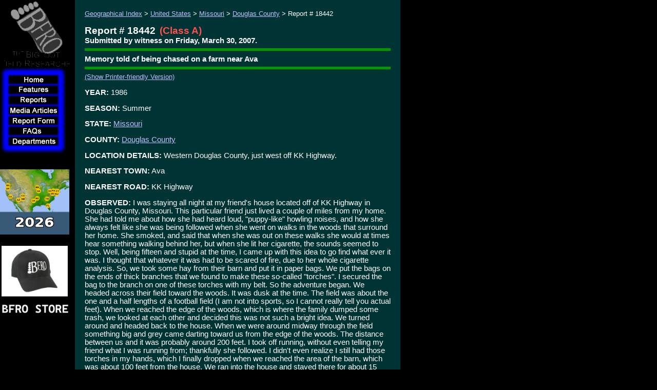

--- FILE ---
content_type: text/html
request_url: http://bfro.net/GDB/show_report.asp?id=18442
body_size: 19507
content:

<!doctype html public "-//w3c//dtd html 4.0 transitional//en">
<HTML>
	<HEAD>
        <meta http-equiv="X-UA-Compatible" content="IE=EmulateIE7" />
        <meta http-equiv="Content-Type" content="text/html; charset=iso-8859-1">
    <meta name="KEYWORDS" content="bigfoot, big foot, BigFoot, BFRO, Bigfoot research, sightings database, organizations, Organization, sightings, lists, locations, areas, reports, report, ape, apes, forest, giant, giants, monster, monsters, swamp, creek, Florida, Skunk Ape Florida Skuk Ape, Abominable Snowman, Agogwe, Almasti, Batutut-Borneo, Didi, Dwendi, Kakundakari, Kung-Lu, Mapinguary, Muhalu, sasquatch, sasquach, Sedapa, Orang Pendek, Shiru, Sisimite, Skunk Ape, Tok- Burma, Yeti, Yowie, cryptozoology, animals, strange, glowing eyes, foot prints, cast, tracks, fottprint cast, hairy, beast, mystery, paranormal, ufo, x-files, xfiles, bionic woman, sightings, sighting, IVBC, Byrne, report, howl, scream, primate, everglades, Florida Everglades, swamp, Gigantopithecus, missing link, missing, link, anthropology, skunk, monkey, foot, big, encounters, eyewitness reports, North America, Submit a report, reports, Submit an Article, Submit Comments, theories, research projects, track, cast, investigation, hair, microscopy analysis, field research journals, the Gigantopithecus Theory, Sasquatching Equipment, Sasquatching Tips for Collecting Evidence, photograph, tracks, physical evidence, Sounds, Photos">


<!-- Global site tag (gtag.js) - Google Analytics -->
<script async src="https://www.googletagmanager.com/gtag/js?id=UA-151896985-1"></script>
<script>
  window.dataLayer = window.dataLayer || [];
  function gtag(){dataLayer.push(arguments);}
  gtag('js', new Date());

  gtag('config', 'UA-151896985-1');
</script>



		<TITLE>BFRO Report 18442: Memory told of being chased on a farm near Ava</TITLE> 






		<script src="/fade.js" language="Javascript"></script>
		<script type="text/javascript">
		function runLogo() {
			var logo = document.getElementById("logo");
			if(logo != null)
			{
				logo.src=logo.src + 'a;'
			}
		}
		
		</script>


		<!-- /Flash Browser Detection Script -->
    <LINK rel="STYLESHEET" href="/bfro_v2.css" type="text/css">
    <LINK REL="SHORTCUT ICON" HREF="http://www.bfro.net/favicon.ico">
		</HEAD>
	<BODY onLoad="runLogo()"  bgcolor="#000000" topmargin="0" leftmargin="0">

			<SCRIPT>
			<!--
				if (document.images) 
				{
					b_Media_Articles = new Image();
					b_Media_Articles.src = "/images/templates/b-Media%20Articles_hl.jpg";
					b_Media_Articles_orig = new Image();
					b_Media_Articles_orig.src = "/images/templates/b-Media%20Articles.jpg";
					b_ReportForm = new Image();
					b_ReportForm.src = "/images/templates/b-Report%20Form_hl.jpg";
					b_ReportForm_orig = new Image();
					b_ReportForm_orig.src = "/images/templates/b-Report%20Form.jpg";
					b_Home = new Image();
					b_Home.src = "/images/templates/b-Home_hl.jpg";
					b_Home_orig = new Image();
					b_Home_orig.src = "/images/templates/b-Home.jpg";
				}

				function turnOn(imageName) 
				{
					if (document.images) 
					{
						document[imageName].src = eval(imageName + ".src");  
					}
				}

				function turnOff(imageName) 
				{  
					if (document.images) 
					{
							document[imageName].src = eval(imageName + "_orig.src");  
					}
				}
				-->
			</SCRIPT>
			<SCRIPT language="JavaScript1.2" src="/images/templates/bfro_data.asp"></SCRIPT>
			<SCRIPT language="JavaScript1.2" src="/images/templates/dqm_script.js"></SCRIPT>
			<table border="0" align="left" cellpadding="0" cellspacing="0" width="780">
				<tr>
					<td width="130" valign="top" align="middle">
						
    <table border="0" align="left" cellpadding="0" cellspacing="0" width="130">
      <tr> 
        <td height="130" width="130" align="middle">  
          <a href="/"><img id="logo" alt="Bigfoot Field Researchers Organization Logo" src="/images/templates/LogoSpin.gif?" onMouseOver="runLogo();" height="130" width="130" border="0"></a>
          <NOSCRIPT>  <a href="/"><img alt="Bigfoot Field Researchers Organization Logo" src="/images/templates/LogoSpin.gif?" onMouseOver="runLogo();" height="130" width="130" border="0"></a> 
           </NOSCRIPT>  </td>
      </tr>
      <tr> 
        <td align="left" valign="top"> 
          <table border="0" cellpadding="0" cellspacing="0">
            <tr> 
              <td colspan="2"><IMG SRC="/images/templates/Outline_01.gif" WIDTH="130" HEIGHT="15"></td>
            </tr>
            <tr> 
              <td><IMG SRC="/images/templates/Outline_02.gif" WIDTH="15" HEIGHT="20"></td>
              <td><A HREF="/" onMouseOver="turnOn('b_Home');" onMouseOut="turnOff('b_Home');"><IMG NAME="b_Home" SRC="/images/templates/b-Home.jpg" WIDTH="130" HEIGHT="20" BORDER="0"></A></td>
            </tr>
            <tr> 
              <td><IMG SRC="/images/templates/Outline_02.gif" WIDTH="15" HEIGHT="20"></td>
              <td><A HREF="/"><img border="0" src="/images/templates/b-Features.jpg" width="130" height="20" name="menu0" id="menu0" onMouseOver="showMenu(event)" onMouseOut="hideMenu(event)"></A></td>
            </tr>
            <tr> 
              <td><IMG SRC="/images/templates/Outline_02.gif" WIDTH="15" HEIGHT="20"></td>
              <td><A HREF="/GDB/"><img border="0" src="/images/templates/b-Reports.jpg" width="130" height="20" name="menu1" id="menu1" onMouseOver="showMenu(event)" onMouseOut="hideMenu(event)"></A></td>
            </tr>
            <tr> 
              <td><IMG SRC="/images/templates/Outline_02.gif" WIDTH="15" HEIGHT="20"></td>
              <td><A HREF="/GDB/newart.asp" onMouseOver="turnOn('b_Media_Articles');" onMouseOut="turnOff('b_Media_Articles');"><IMG NAME="b_Media_Articles" SRC="/images/templates/b-Media%20Articles.jpg" WIDTH="130" HEIGHT="20" BORDER="0"></A></td>
            </tr>
            <tr> 
              <td><IMG SRC="/images/templates/Outline_02.gif" WIDTH="15" HEIGHT="20"></td>
              <td><A HREF="/GDB/submitfm.asp" onMouseOver="turnOn('b_ReportForm');" onMouseOut="turnOff('b_ReportForm');"><IMG NAME="b_ReportForm" SRC="/images/templates/b-Report%20Form.jpg" WIDTH="130" HEIGHT="20" BORDER="0"></A></td>
            </tr>
            <tr> 
              <td><IMG SRC="/images/templates/Outline_02.gif" WIDTH="15" HEIGHT="20"></td>
              <td><a href="/gdb/show_fAQ.asp?id=405"><img border="0" src="/images/templates/b-FAQs.jpg" width="130" height="20" name="menu2" id="menu2" onMouseOver="showMenu(event)" onMouseOut="hideMenu(event)"></a></td>
            </tr>
            <tr> 
              <td><IMG SRC="/images/templates/Outline_02.gif" WIDTH="15" HEIGHT="20"></td>
              <td><a href="/GDB/theories.asp"><img border="0" src="/images/templates/b-Departments.jpg" width="130" height="20" name="menu3" id="menu3" onMouseOver="showMenu(event)" onMouseOut="hideMenu(event)"></a></td>
            </tr>
            <tr> 
              <td colspan="2"><IMG SRC="/images/templates/Outline_05.gif" WIDTH="130" HEIGHT="15"></td>
            </tr>
          </table>
        </td>
      </tr>
      <tr align="left" bordercolor="3"> 
        <td style="padding-right: 13px; padding-left: 13px; font-size: 10pt"> 
          <div align="left">&nbsp;<br>
            <br>
            
             </div>
        </td></tr>
<tr>
  <td>
    <a href="http://www.bfro.net/news/roundup/expeds_2026.asp">
    <img height="127" src="http://www.bfro.net/GDB/images/exped_2026_map_sidebar.gif" width="135" class="auto-style3"></a><br>
    <div id="google_translate_element"><br></div>

  
  <a href="https://www.bfro.net/merchandise/catalog.asp">

  
  <img alt="BFRO STORE" height="144" src="http://www.bfro.net/images/BFRO_STORE.jpg" width="135" class="auto-style3"></a><br>
  
  
  
  
  
    &nbsp;<br><br>
    <br><br><br>
    <br><br><br>
    <br> 
	  <br>
<a href="http://www.bfro.net/news/roundup/florida.asp">
  <img src="http://www.bfro.net/GDB/ReportImages/lnav_FL.jpg" class="auto-style3"></a>
<br>
<br>
<a href="http://www.bfro.net/news/roundup/arkansas.asp">
  <img src="http://www.bfro.net/GDB/ReportImages/lnav_AR.jpg" class="auto-style3"></a>
<br>   
	    <br>
<a href="http://www.bfro.net/news/roundup/scarolina.asp">
  <img src="http://www.bfro.net/GDB/ReportImages/lnav_SC.jpg" class="auto-style3"></a>
<br>
	  <br>
<a href="http://www.bfro.net/news/roundup/tennessee.asp">
  <img src="http://www.bfro.net/GDB/ReportImages/lnav_TN.jpg" class="auto-style3"></a>
<br>
<br>
<a href="http://www.bfro.net/news/roundup/oklahoma.asp">
  <img src="http://www.bfro.net/GDB/ReportImages/lnav_OK.jpg" class="auto-style3"></a>
<br>  
<br>
<a href="http://www.bfro.net/news/roundup/new_jersey.asp">
  <img src="http://www.bfro.net/GDB/ReportImages/lnav_NJ.jpg" class="auto-style3"></a>
<br>   

<br>
<a href="http://www.bfro.net/news/roundup/missouri.asp">
  <img src="http://www.bfro.net/GDB/ReportImages/lnav_MO.jpg" class="auto-style3"></a>
<br>
<br>
<a href="http://www.bfro.net/news/roundup/ohio.asp">
  <img src="http://www.bfro.net/GDB/ReportImages/lnav_OH.jpg" class="auto-style3"></a>
<br>
<br>
	  <a href="http://www.bfro.net/news/roundup/oregon.asp">
  <img src="http://www.bfro.net/GDB/ReportImages/lnav_OR.jpg" class="auto-style3"></a>
<br> 
<br>
<a href="http://www.bfro.net/news/roundup/washington2.asp">
  <img src="http://www.bfro.net/GDB/ReportImages/lnav_WA.jpg" class="auto-style3"></a>
<br>   
	  
<br>
<a href="http://www.bfro.net/news/roundup/colorado.asp">
  <img src="http://www.bfro.net/GDB/ReportImages/lnav_CO.jpg" class="auto-style3"></a><br>

<br>
<a href="http://www.bfro.net/news/roundup/washington.asp">
  <img src="http://www.bfro.net/GDB/ReportImages/lnav_WA.jpg" class="auto-style3"></a><br>
	  
	  <br>
<a href="http://www.bfro.net/news/roundup/california.asp">
  <img src="http://www.bfro.net/GDB/ReportImages/lnav_CA.jpg" class="auto-style3"></a>
<br>   
	  
<br>
<a href="http://www.bfro.net/news/roundup/arizona.asp">
  <img src="http://www.bfro.net/GDB/ReportImages/lnav_AZ.jpg" class="auto-style3"></a>
<br>
<br>
<a href="http://www.bfro.net/news/roundup/newmexico.asp">
  <img src="http://www.bfro.net/GDB/ReportImages/lnav_NM.jpg" class="auto-style3"></a>
<br>
<br>
<a href="http://www.bfro.net/news/roundup/pennsylvania.asp">
  <img src="http://www.bfro.net/GDB/ReportImages/lnav_PA.jpg" class="auto-style3"></a>
<br>  
	  
<br>
<a href="http://www.bfro.net/news/roundup/ohio.asp">
  <img src="http://www.bfro.net/GDB/ReportImages/lnav_OH.jpg" class="auto-style3"></a>
<br>   

<br>
<a href="http://www.bfro.net/news/roundup/minnesota.asp">
  <img src="http://www.bfro.net/GDB/ReportImages/lnav_MN.jpg" class="auto-style3"></a>
<br>   
	  
<br>
<a href="http://www.bfro.net/news/roundup/wisconsin.asp">
  <img src="http://www.bfro.net/GDB/ReportImages/lnav_WI.jpg" class="auto-style3"></a>
<br>   
	  
<br>
<a href="http://www.bfro.net/news/roundup/westvirginia.asp">
  <img src="http://www.bfro.net/GDB/ReportImages/lnav_WV.jpg" class="auto-style3"></a>
<br>   

<br>
<a href="http://www.bfro.net/news/roundup/ohio.asp">
  <img src="http://www.bfro.net/GDB/ReportImages/lnav_OH.jpg" class="auto-style3"></a>
<br>   

<br>
<a href="http://www.bfro.net/news/roundup/new_jersey_north.asp">
  <img src="http://www.bfro.net/GDB/ReportImages/lnav_NJ2.jpg" class="auto-style3"></a>
<br>   

	  
  <br>

  
  <a href="https://www.bfro.net/REF/thermal_scope.asp">
  <img alt="DHS Squirrel" class="auto-style3" height="168" src="http://www.bfro.net/images/BFRO_HP_icon_thermal_test_guy_and_dog_sidebar.jpg" width="135"></a><br>
  </td></tr>


    </table>
    
    
						<!-- BEGIN CONTENT SECTION -->


					</td>
					<td>
						<img src="/images/templates/spacer.gif" width="1" height="400" align=>
					</td>
					<td valign="top" align="left">
	<table border=0 cellpadding=14 cellspacing=5 width="100%" bgcolor="#003333" ID="Table1">
	<tr><td>

		<span style="font-size: 10pt"><a href="/gdb/">Geographical Index</a> &gt; <a href="/gdb/#usa">United States</a> &gt; <a href="/GDB/state_listing.asp?state=MO">Missouri</a> &gt; <a href="/GDB/show_county_reports.asp?state=MO&county=Douglas">Douglas County</a> &gt; Report # 18442<br>&nbsp;<br></span>
    <span class=reportheader>Report # 18442</span>&nbsp;&nbsp;<span class=reportclassification>(Class A)</span>
      <BR>
      <span class=field>Submitted  by  witness   on Friday,&nbsp;March&nbsp;30,&nbsp;2007.</span>
    <hr size="5" noshade color="#009900">

    <span class=field>Memory told of being chased on a farm near Ava</span>
    <hr size="5" noshade color="#009900">

    <span style="font-size:10pt"><a href="/GDB/show_report.asp?ID=18442&PrinterFriendly=True">(Show Printer-friendly Version)</a></span>
    
    <p><span class=field>YEAR:</span> 1986</p>
<p><span class=field>SEASON:</span> Summer</p><p><span class=field>STATE:</span> <a href="/GDB/state_listing.asp?state=MO">Missouri</a></p><p><span class=field>COUNTY:</span> <a href="/GDB/show_county_reports.asp?state=MO&county=Douglas">Douglas County</a></p><p><span class=field>LOCATION DETAILS:</span> Western Douglas County, just west off KK Highway.</p><p><span class=field>NEAREST TOWN:</span> Ava</p><p><span class=field>NEAREST ROAD:</span> KK Highway</p><p><span class=field>OBSERVED:</span> I was staying all night at my friend's house located off of KK Highway in Douglas County, Missouri.  This particular friend just lived a couple of miles from my home. She had told me about how she had heard loud, "puppy-like" howling noises, and how she always felt like she was being followed when she went on walks in the woods that surround her home.  She smoked, and said that when she was out on these walks she would at times hear something walking behind her, but when she lit her cigarette, the sounds seemed to stop.  Well, being fifteen and stupid at the time, I came up with this idea to go find what ever it was.  I thought that whatever it was had to be scared of fire, due to her whole cigarette analysis.  So, we took some hay from their barn and put it in paper bags.  We put the bags on the ends of thick branches that we found to make these so-called "torches".  I secured the bag to the branch on one of these torches with my belt.  So the adventure began.  We headed across their field toward the woods.  It was dusk at the time.  The field was about the one and a half lengths of a football field (I am not into sports, so I cannot really tell you actual feet).  When we reached the edge of the woods, which is where the family dumped some trash, we looked at each other and decided this was not such a bright idea.  We turned around and headed back to the house.  When we were around midway through the field something big and grey came darting toward us from the edge of the woods.  The distance between us and it was probably around 200 feet.  I took off running, without even telling my friend what I was running from; thankfully she followed.  I didn't even realize I still had those torches in my hands, which I finally dropped when we reached the area of the barn, which was about 100 feet from the house.  We ran into the house and stayed there for about 15 minutes, while I tried to fill her in about what I saw.  After we got enough courage up, we went outside again.  We could see about midway into the field a large, grey-colored, ape-like creature squatting down in the brush of the field.  It was just squatting there looking at us.  That was enough, and back into the house we went.  That night, we heard all kinds of commotion outside.  The next morning I had realized my belt was still out there by the barn.  when we went to get it, we found the torches ripped to shreds.  My belt had been torn into pieces, with teeth marks all over the leather clasp.  There were dents knocked into an old car the family had parked in the field.  Later, my friend told me that a little red wagon that was dumped in the dump site was bent in half.  Every time I stayed all night with this friend, whatever it was acted up with this type of behavior.  My friend actually had a calf that died with its neck broken and twisted all the way around after I had stayed the night.  I told my parents about this, and my dad actually wanted to go hunt whatever it was.  I haven't told a lot of people about this, because of fear that no one would believe me.  I go camping sometimes, and I am still very alert to my surroundings to this day, because I never want to see another one for the rest of my life.</p><p><span class=field>ALSO NOTICED:</span> Jane said that she heard loud, puppy-like howls a lot there.  She, herslef, claims to have seen this creature on seperate occasions.</p><p><span class=field>OTHER WITNESSES:</span> Me and my friend Jane.</p><p><span class=field>OTHER STORIES:</span> Yes.  My husband told me that his brother-in-law was fishing on Beaver Creek.  He said that when his brother-in-law returned from fishing he was white as a sheet.  He said that he had seen Big Foot standing on the shore as he was fishing.  After that day, he refused to talk about it again.</p><p><span class=field>TIME AND CONDITIONS:</span> The sun was just starting to go down.  There was still about an hour of sunlight left.</p><p><span class=field>ENVIRONMENT:</span> Field surrounded by wooded areas.  There was a stream that is part of Beaver Creek that ran through the woods.</p>
    <hr size="5" noshade color="#009900">
    <p>Follow-up investigation report by BFRO Investigator Ron Boles:</p>
    <blockquote>
      <p>I talked to this witness and I am very familiar with this area. I found her report to be very credible and knowing that area as I do, the habitation for a large animal to exist is very likely. Douglas County is also nicknamed "Booger County".</p>
    </blockquote>

    <hr size="5" noshade color="#009900">
    <p>About BFRO Investigator Ron Boles:</p>
    <blockquote>
      <p><img src="/db/img/497.jpg"><br><BR>BFRO Investigator for the Ozarks<BR>Attended and organized numerous BFRO Expeditions starting in 2007. In the states of Arkansas, Colorado, Kentucky, Missouri, Oklahoma, Tennessee and Texas. Ron is an avid student of the outdoors, ecology, folklore and regional history.</p>
    </blockquote>

    <hr size="5" noshade color="#009900">

    <ul>
			<li><a href="/gdb/classify.asp">Explanation of the report classification system</a></li>
			
        <li><a href="/GDB/submitfm.asp">Submit a report for the sightings database</a></li>
			<!--<li><a href="/GDB/comments.asp?CommentURL=http%3A%2F%2Fwww%2Ebfro%2Enet%2FGDB%2Fshow%5Freport%2Easp%3Fid%3D18442">Submit a comment or article</a></li>-->
			<li>Please send any comments or inquiries to ContactUs@BFRO.net</li>
		</ul>
		</td></tr></table><BR>&nbsp;

					<!-- END CONTENT SECTION -->
				</td>
			</tr>
			<tr>
				<td colspan="2" width="131"><img src="/images/templates/spacer.gif" width="131" height="1"></td>
				<td align="left">&nbsp;&nbsp;<span class="smallprint">Copyright &copy; 2025<!--2026--> BFRO.net</span>
				<br>&nbsp;
				<br><img src="/images/templates/spacer.gif" wwidth="649" height="1"></td></tr>
		</table>

<script type="text/javascript">runLogo();</script>
	</BODY>
</HTML>

